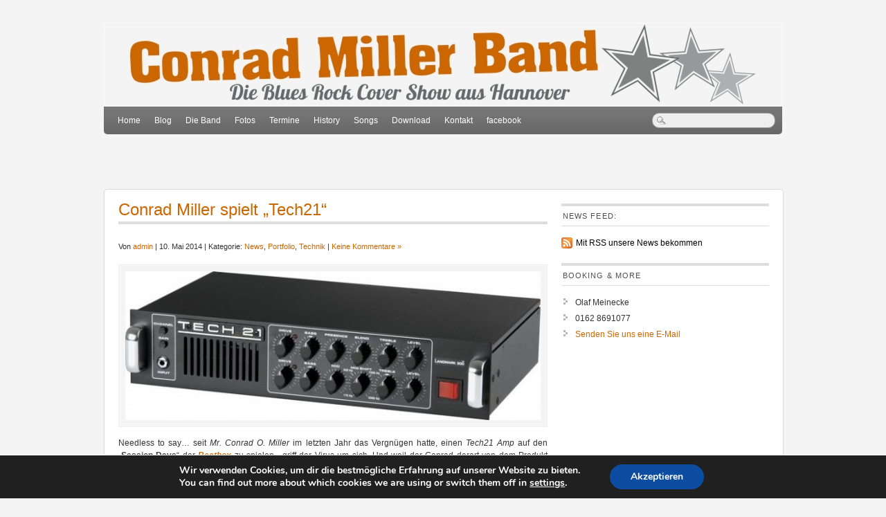

--- FILE ---
content_type: text/html; charset=UTF-8
request_url: https://conrad-miller-band.de/conrad-miller-spielt-tech21/
body_size: 12214
content:
<!DOCTYPE html PUBLIC "-//W3C//DTD XHTML 1.0 Transitional//EN" "http://www.w3.org/TR/xhtml1/DTD/xhtml1-transitional.dtd">
<html xmlns="http://www.w3.org/1999/xhtml" lang="de">
<head profile="http://gmpg.org/xfn/11">
<meta http-equiv="Content-Type" content="text/html; charset=UTF-8" />
	<title>  Conrad Miller spielt &#8222;Tech21&#8220; - Conrad Miller Band</title><meta name="generator" content="WordPress 5.8.12" />
<link rel="stylesheet" href="https://conrad-miller-band.de/wp-content/themes/freelancer/style.css" type="text/css" media="screen" />
<link rel="stylesheet" href="https://conrad-miller-band.de/wp-content/themes/freelancer/styles/colors.css" type="text/css" media="screen" />
<link rel="stylesheet" href="https://conrad-miller-band.de/wp-content/themes/freelancer/styles/print.css" type="text/css" media="print" />

<style type="text/css">
.homebox {height: 950px!important;}
</style>

<!-- leave this for stats -->
<meta name='robots' content='max-image-preview:large' />
<link rel='dns-prefetch' href='//ajax.googleapis.com' />
<link rel='dns-prefetch' href='//translate.google.com' />
<link rel='dns-prefetch' href='//s.w.org' />
<link rel="alternate" type="application/rss+xml" title="Conrad Miller Band &raquo; Conrad Miller spielt &#8222;Tech21&#8220;-Kommentar-Feed" href="https://conrad-miller-band.de/conrad-miller-spielt-tech21/feed/" />
		<script type="text/javascript">
			window._wpemojiSettings = {"baseUrl":"https:\/\/s.w.org\/images\/core\/emoji\/13.1.0\/72x72\/","ext":".png","svgUrl":"https:\/\/s.w.org\/images\/core\/emoji\/13.1.0\/svg\/","svgExt":".svg","source":{"concatemoji":"https:\/\/conrad-miller-band.de\/wp-includes\/js\/wp-emoji-release.min.js?ver=5.8.12"}};
			!function(e,a,t){var n,r,o,i=a.createElement("canvas"),p=i.getContext&&i.getContext("2d");function s(e,t){var a=String.fromCharCode;p.clearRect(0,0,i.width,i.height),p.fillText(a.apply(this,e),0,0);e=i.toDataURL();return p.clearRect(0,0,i.width,i.height),p.fillText(a.apply(this,t),0,0),e===i.toDataURL()}function c(e){var t=a.createElement("script");t.src=e,t.defer=t.type="text/javascript",a.getElementsByTagName("head")[0].appendChild(t)}for(o=Array("flag","emoji"),t.supports={everything:!0,everythingExceptFlag:!0},r=0;r<o.length;r++)t.supports[o[r]]=function(e){if(!p||!p.fillText)return!1;switch(p.textBaseline="top",p.font="600 32px Arial",e){case"flag":return s([127987,65039,8205,9895,65039],[127987,65039,8203,9895,65039])?!1:!s([55356,56826,55356,56819],[55356,56826,8203,55356,56819])&&!s([55356,57332,56128,56423,56128,56418,56128,56421,56128,56430,56128,56423,56128,56447],[55356,57332,8203,56128,56423,8203,56128,56418,8203,56128,56421,8203,56128,56430,8203,56128,56423,8203,56128,56447]);case"emoji":return!s([10084,65039,8205,55357,56613],[10084,65039,8203,55357,56613])}return!1}(o[r]),t.supports.everything=t.supports.everything&&t.supports[o[r]],"flag"!==o[r]&&(t.supports.everythingExceptFlag=t.supports.everythingExceptFlag&&t.supports[o[r]]);t.supports.everythingExceptFlag=t.supports.everythingExceptFlag&&!t.supports.flag,t.DOMReady=!1,t.readyCallback=function(){t.DOMReady=!0},t.supports.everything||(n=function(){t.readyCallback()},a.addEventListener?(a.addEventListener("DOMContentLoaded",n,!1),e.addEventListener("load",n,!1)):(e.attachEvent("onload",n),a.attachEvent("onreadystatechange",function(){"complete"===a.readyState&&t.readyCallback()})),(n=t.source||{}).concatemoji?c(n.concatemoji):n.wpemoji&&n.twemoji&&(c(n.twemoji),c(n.wpemoji)))}(window,document,window._wpemojiSettings);
		</script>
		<style type="text/css">
img.wp-smiley,
img.emoji {
	display: inline !important;
	border: none !important;
	box-shadow: none !important;
	height: 1em !important;
	width: 1em !important;
	margin: 0 .07em !important;
	vertical-align: -0.1em !important;
	background: none !important;
	padding: 0 !important;
}
</style>
	<link rel='stylesheet' id='wp-block-library-css'  href='https://conrad-miller-band.de/wp-includes/css/dist/block-library/style.min.css?ver=5.8.12' type='text/css' media='all' />
<link rel='stylesheet' id='cptch_stylesheet-css'  href='https://conrad-miller-band.de/wp-content/plugins/captcha/css/front_end_style.css?ver=4.2.8' type='text/css' media='all' />
<link rel='stylesheet' id='dashicons-css'  href='https://conrad-miller-band.de/wp-includes/css/dashicons.min.css?ver=5.8.12' type='text/css' media='all' />
<link rel='stylesheet' id='cptch_desktop_style-css'  href='https://conrad-miller-band.de/wp-content/plugins/captcha/css/desktop_style.css?ver=4.2.8' type='text/css' media='all' />
<link rel='stylesheet' id='google-language-translator-css'  href='https://conrad-miller-band.de/wp-content/plugins/google-language-translator/css/style.css?ver=6.0.20' type='text/css' media='' />
<link rel='stylesheet' id='blappsta-style-front-css'  href='https://conrad-miller-band.de/wp-content/plugins/yournewsapp/css/blappsta.css?ver=1.0' type='text/css' media='all' />
<link rel='stylesheet' id='pretty-css'  href='https://conrad-miller-band.de/wp-content/themes/freelancer/scripts/prettyPhoto/css/prettyPhoto.css?ver=5.8.12' type='text/css' media='all' />
<link rel='stylesheet' id='pwLogWi_style-css'  href='https://conrad-miller-band.de/wp-content/plugins/nice-login-register-widget/css/pw-login-widget.css?ver=1.3.10' type='text/css' media='all' />
<link rel='stylesheet' id='moove_gdpr_frontend-css'  href='https://conrad-miller-band.de/wp-content/plugins/gdpr-cookie-compliance/dist/styles/gdpr-main.css?ver=5.0.9' type='text/css' media='all' />
<style id='moove_gdpr_frontend-inline-css' type='text/css'>
#moove_gdpr_cookie_modal,#moove_gdpr_cookie_info_bar,.gdpr_cookie_settings_shortcode_content{font-family:&#039;Nunito&#039;,sans-serif}#moove_gdpr_save_popup_settings_button{background-color:#373737;color:#fff}#moove_gdpr_save_popup_settings_button:hover{background-color:#000}#moove_gdpr_cookie_info_bar .moove-gdpr-info-bar-container .moove-gdpr-info-bar-content a.mgbutton,#moove_gdpr_cookie_info_bar .moove-gdpr-info-bar-container .moove-gdpr-info-bar-content button.mgbutton{background-color:#0C4DA2}#moove_gdpr_cookie_modal .moove-gdpr-modal-content .moove-gdpr-modal-footer-content .moove-gdpr-button-holder a.mgbutton,#moove_gdpr_cookie_modal .moove-gdpr-modal-content .moove-gdpr-modal-footer-content .moove-gdpr-button-holder button.mgbutton,.gdpr_cookie_settings_shortcode_content .gdpr-shr-button.button-green{background-color:#0C4DA2;border-color:#0C4DA2}#moove_gdpr_cookie_modal .moove-gdpr-modal-content .moove-gdpr-modal-footer-content .moove-gdpr-button-holder a.mgbutton:hover,#moove_gdpr_cookie_modal .moove-gdpr-modal-content .moove-gdpr-modal-footer-content .moove-gdpr-button-holder button.mgbutton:hover,.gdpr_cookie_settings_shortcode_content .gdpr-shr-button.button-green:hover{background-color:#fff;color:#0C4DA2}#moove_gdpr_cookie_modal .moove-gdpr-modal-content .moove-gdpr-modal-close i,#moove_gdpr_cookie_modal .moove-gdpr-modal-content .moove-gdpr-modal-close span.gdpr-icon{background-color:#0C4DA2;border:1px solid #0C4DA2}#moove_gdpr_cookie_info_bar span.moove-gdpr-infobar-allow-all.focus-g,#moove_gdpr_cookie_info_bar span.moove-gdpr-infobar-allow-all:focus,#moove_gdpr_cookie_info_bar button.moove-gdpr-infobar-allow-all.focus-g,#moove_gdpr_cookie_info_bar button.moove-gdpr-infobar-allow-all:focus,#moove_gdpr_cookie_info_bar span.moove-gdpr-infobar-reject-btn.focus-g,#moove_gdpr_cookie_info_bar span.moove-gdpr-infobar-reject-btn:focus,#moove_gdpr_cookie_info_bar button.moove-gdpr-infobar-reject-btn.focus-g,#moove_gdpr_cookie_info_bar button.moove-gdpr-infobar-reject-btn:focus,#moove_gdpr_cookie_info_bar span.change-settings-button.focus-g,#moove_gdpr_cookie_info_bar span.change-settings-button:focus,#moove_gdpr_cookie_info_bar button.change-settings-button.focus-g,#moove_gdpr_cookie_info_bar button.change-settings-button:focus{-webkit-box-shadow:0 0 1px 3px #0C4DA2;-moz-box-shadow:0 0 1px 3px #0C4DA2;box-shadow:0 0 1px 3px #0C4DA2}#moove_gdpr_cookie_modal .moove-gdpr-modal-content .moove-gdpr-modal-close i:hover,#moove_gdpr_cookie_modal .moove-gdpr-modal-content .moove-gdpr-modal-close span.gdpr-icon:hover,#moove_gdpr_cookie_info_bar span[data-href]>u.change-settings-button{color:#0C4DA2}#moove_gdpr_cookie_modal .moove-gdpr-modal-content .moove-gdpr-modal-left-content #moove-gdpr-menu li.menu-item-selected a span.gdpr-icon,#moove_gdpr_cookie_modal .moove-gdpr-modal-content .moove-gdpr-modal-left-content #moove-gdpr-menu li.menu-item-selected button span.gdpr-icon{color:inherit}#moove_gdpr_cookie_modal .moove-gdpr-modal-content .moove-gdpr-modal-left-content #moove-gdpr-menu li a span.gdpr-icon,#moove_gdpr_cookie_modal .moove-gdpr-modal-content .moove-gdpr-modal-left-content #moove-gdpr-menu li button span.gdpr-icon{color:inherit}#moove_gdpr_cookie_modal .gdpr-acc-link{line-height:0;font-size:0;color:transparent;position:absolute}#moove_gdpr_cookie_modal .moove-gdpr-modal-content .moove-gdpr-modal-close:hover i,#moove_gdpr_cookie_modal .moove-gdpr-modal-content .moove-gdpr-modal-left-content #moove-gdpr-menu li a,#moove_gdpr_cookie_modal .moove-gdpr-modal-content .moove-gdpr-modal-left-content #moove-gdpr-menu li button,#moove_gdpr_cookie_modal .moove-gdpr-modal-content .moove-gdpr-modal-left-content #moove-gdpr-menu li button i,#moove_gdpr_cookie_modal .moove-gdpr-modal-content .moove-gdpr-modal-left-content #moove-gdpr-menu li a i,#moove_gdpr_cookie_modal .moove-gdpr-modal-content .moove-gdpr-tab-main .moove-gdpr-tab-main-content a:hover,#moove_gdpr_cookie_info_bar.moove-gdpr-dark-scheme .moove-gdpr-info-bar-container .moove-gdpr-info-bar-content a.mgbutton:hover,#moove_gdpr_cookie_info_bar.moove-gdpr-dark-scheme .moove-gdpr-info-bar-container .moove-gdpr-info-bar-content button.mgbutton:hover,#moove_gdpr_cookie_info_bar.moove-gdpr-dark-scheme .moove-gdpr-info-bar-container .moove-gdpr-info-bar-content a:hover,#moove_gdpr_cookie_info_bar.moove-gdpr-dark-scheme .moove-gdpr-info-bar-container .moove-gdpr-info-bar-content button:hover,#moove_gdpr_cookie_info_bar.moove-gdpr-dark-scheme .moove-gdpr-info-bar-container .moove-gdpr-info-bar-content span.change-settings-button:hover,#moove_gdpr_cookie_info_bar.moove-gdpr-dark-scheme .moove-gdpr-info-bar-container .moove-gdpr-info-bar-content button.change-settings-button:hover,#moove_gdpr_cookie_info_bar.moove-gdpr-dark-scheme .moove-gdpr-info-bar-container .moove-gdpr-info-bar-content u.change-settings-button:hover,#moove_gdpr_cookie_info_bar span[data-href]>u.change-settings-button,#moove_gdpr_cookie_info_bar.moove-gdpr-dark-scheme .moove-gdpr-info-bar-container .moove-gdpr-info-bar-content a.mgbutton.focus-g,#moove_gdpr_cookie_info_bar.moove-gdpr-dark-scheme .moove-gdpr-info-bar-container .moove-gdpr-info-bar-content button.mgbutton.focus-g,#moove_gdpr_cookie_info_bar.moove-gdpr-dark-scheme .moove-gdpr-info-bar-container .moove-gdpr-info-bar-content a.focus-g,#moove_gdpr_cookie_info_bar.moove-gdpr-dark-scheme .moove-gdpr-info-bar-container .moove-gdpr-info-bar-content button.focus-g,#moove_gdpr_cookie_info_bar.moove-gdpr-dark-scheme .moove-gdpr-info-bar-container .moove-gdpr-info-bar-content a.mgbutton:focus,#moove_gdpr_cookie_info_bar.moove-gdpr-dark-scheme .moove-gdpr-info-bar-container .moove-gdpr-info-bar-content button.mgbutton:focus,#moove_gdpr_cookie_info_bar.moove-gdpr-dark-scheme .moove-gdpr-info-bar-container .moove-gdpr-info-bar-content a:focus,#moove_gdpr_cookie_info_bar.moove-gdpr-dark-scheme .moove-gdpr-info-bar-container .moove-gdpr-info-bar-content button:focus,#moove_gdpr_cookie_info_bar.moove-gdpr-dark-scheme .moove-gdpr-info-bar-container .moove-gdpr-info-bar-content span.change-settings-button.focus-g,span.change-settings-button:focus,button.change-settings-button.focus-g,button.change-settings-button:focus,#moove_gdpr_cookie_info_bar.moove-gdpr-dark-scheme .moove-gdpr-info-bar-container .moove-gdpr-info-bar-content u.change-settings-button.focus-g,#moove_gdpr_cookie_info_bar.moove-gdpr-dark-scheme .moove-gdpr-info-bar-container .moove-gdpr-info-bar-content u.change-settings-button:focus{color:#0C4DA2}#moove_gdpr_cookie_modal .moove-gdpr-branding.focus-g span,#moove_gdpr_cookie_modal .moove-gdpr-modal-content .moove-gdpr-tab-main a.focus-g,#moove_gdpr_cookie_modal .moove-gdpr-modal-content .moove-gdpr-tab-main .gdpr-cd-details-toggle.focus-g{color:#0C4DA2}#moove_gdpr_cookie_modal.gdpr_lightbox-hide{display:none}
</style>
<script type='text/javascript' src='http://ajax.googleapis.com/ajax/libs/swfobject/2.2/swfobject.js?ver=2.2' id='swfobject_original-js'></script>
<script type='text/javascript' src='https://conrad-miller-band.de/wp-includes/js/jquery/jquery.min.js?ver=3.6.0' id='jquery-core-js'></script>
<script type='text/javascript' src='https://conrad-miller-band.de/wp-includes/js/jquery/jquery-migrate.min.js?ver=3.3.2' id='jquery-migrate-js'></script>
<script type='text/javascript' src='https://conrad-miller-band.de/wp-content/plugins/image-captcha/assets/image-captcha.js?ver=5.8.12' id='image-captcha-js'></script>
<link rel="https://api.w.org/" href="https://conrad-miller-band.de/wp-json/" /><link rel="alternate" type="application/json" href="https://conrad-miller-band.de/wp-json/wp/v2/posts/1595" /><link rel="canonical" href="https://conrad-miller-band.de/conrad-miller-spielt-tech21/" />
<link rel='shortlink' href='https://conrad-miller-band.de/?p=1595' />
<link rel="alternate" type="application/json+oembed" href="https://conrad-miller-band.de/wp-json/oembed/1.0/embed?url=https%3A%2F%2Fconrad-miller-band.de%2Fconrad-miller-spielt-tech21%2F" />
<link rel="alternate" type="text/xml+oembed" href="https://conrad-miller-band.de/wp-json/oembed/1.0/embed?url=https%3A%2F%2Fconrad-miller-band.de%2Fconrad-miller-spielt-tech21%2F&#038;format=xml" />
<style>#google_language_translator a{display:none!important;}div.skiptranslate.goog-te-gadget{display:inline!important;}.goog-te-gadget{color:transparent!important;}.goog-te-gadget{font-size:0px!important;}.goog-branding{display:none;}.goog-tooltip{display: none!important;}.goog-tooltip:hover{display: none!important;}.goog-text-highlight{background-color:transparent!important;border:none!important;box-shadow:none!important;}#flags{display:none;}div.skiptranslate{display:none!important;}body{top:0px!important;}#goog-gt-{display:none!important;}font font{background-color:transparent!important;box-shadow:none!important;position:initial!important;}</style>	
<style type="text/css" media="screen">
	#rotator {
		position: relative;
		width: 980px;
		height: 300px;
		margin: 0; padding: 0;
		overflow: hidden;
	}
</style>
	

<link  href="http://fonts.googleapis.com/css?family=Lobster:regular" rel="stylesheet" type="text/css" />

<script type="text/javascript">

   (function($) {
    jQuery(document).ready(function(){
        jQuery("a[rel^='prettyPhoto']").prettyPhoto({
			theme: 'pp_default', /* light_rounded / dark_rounded / light_square / dark_square / facebook */
			slideshow: false, /* false OR interval time in ms */
			show_title: false, /* true/false */
			social_tools: false /* html or false to disable */
			});
    });
})(jQuery); 
</script>
<style type="text/css">.recentcomments a{display:inline !important;padding:0 !important;margin:0 !important;}</style><!-- ## NXS/OG ## --><!-- ## NXSOGTAGS ## --><!-- ## NXS/OG ## -->
<link rel="alternate" type="application/rss+xml" title="Conrad Miller Band RSS Feed" href="https://conrad-miller-band.de/feed/" />
<link rel="pingback" href="https://conrad-miller-band.de/xmlrpc.php" />
<!-- Custom header scripts from the themes options go here -->
<!-- end custom header scripts -->

</head>
<body class="post-template-default single single-post postid-1595 single-format-standard gllr_www.der-prinz.com orange colorized">
<div id="contentwrap">
<div id="header">
 <!-- HEADER WIDGET AREA STARTS HERE -->
 <div id="headerwidgets">
  	 </div>
<!-- HEADER WIDGET AREA ENDS HERE --> 

<!-- LOGO BLOCK STARTS HERE -->
  <div id="logo" class="clearfloat">
        <a href="https://conrad-miller-band.de/"><img style="border:none;" src="https://conrad-miller-band.de/wp-content/uploads/2013/07/CMB_Logo_Header_980_120_96dpi_NO_SPACE.jpg" width="980" height="120" alt="Conrad Miller Band - Die Blues Rock Cover Show aus Hannover" title="Conrad Miller Band - Die Blues Rock Cover Show aus Hannover" border="none" /></a>
      </div>
<!-- LOGO BLOCK ENDS HERE -->
  <div class="searchcontainer">
    <form method="get" id="searchform" action="https://conrad-miller-band.de/">
<div><input type="text" value="" name="s" id="s" class="searchfield" />
</div>
</form>
  </div><!-- end .searchcontainer -->
  

<!-- MAIN NAVIGATION BLOCK STARTS HERE -->

<div id="wp_nav_menu_secondary">
	
	<div class="prinz-menu-secondary"><ul id="menu-site-menue" class="sf-menu"><li id="menu-item-89" class="menu-item menu-item-type-custom menu-item-object-custom menu-item-home menu-item-89"><a title="Welcome to Conrad Miller Band" href="http://conrad-miller-band.de">Home</a></li>
<li id="menu-item-193" class="menu-item menu-item-type-post_type menu-item-object-page menu-item-193"><a href="https://conrad-miller-band.de/blog/">Blog</a></li>
<li id="menu-item-224" class="menu-item menu-item-type-post_type menu-item-object-page menu-item-224"><a href="https://conrad-miller-band.de/die-band/">Die Band</a></li>
<li id="menu-item-3730" class="menu-item menu-item-type-custom menu-item-object-custom menu-item-3730"><a href="http://conrad-miller-band.de/fotos-aus-celle/">Fotos</a></li>
<li id="menu-item-42" class="menu-item menu-item-type-post_type menu-item-object-page menu-item-42"><a title="Tourneedaten der Conrad Miller Band" href="https://conrad-miller-band.de/tourdates/">Termine</a></li>
<li id="menu-item-226" class="menu-item menu-item-type-post_type menu-item-object-page menu-item-226"><a href="https://conrad-miller-band.de/portfolio/">History</a></li>
<li id="menu-item-225" class="menu-item menu-item-type-post_type menu-item-object-page menu-item-225"><a href="https://conrad-miller-band.de/songs/">Songs</a></li>
<li id="menu-item-227" class="menu-item menu-item-type-post_type menu-item-object-page menu-item-227"><a href="https://conrad-miller-band.de/download/">Download</a></li>
<li id="menu-item-215" class="menu-item menu-item-type-post_type menu-item-object-page menu-item-215"><a href="https://conrad-miller-band.de/kontakt/">Kontakt</a></li>
<li id="menu-item-2426" class="menu-item menu-item-type-custom menu-item-object-custom menu-item-2426"><a href="https://www.facebook.com/conradmillerband">facebook</a></li>
</ul></div>	<div id="google_language_translator" class="default-language-de"></div><!--	<iframe src="//www.facebook.com/plugins/follow?href=https%3A%2F%2Fwww.facebook.com%2Fmusicschool24&amp;layout=standard&amp;show_faces=true&amp;colorscheme=light&amp;width=450&amp;height=80" scrolling="no" frameborder="0" style="border:none; overflow:hidden; width:450px; height:80px;" allowTransparency="true"></iframe>
	-->
	 </div>
<!-- MAIN NAVIGATION BLOCK ENDS HERE -->
</div> <!-- end #header -->
<div id="page" class="clearfloat"><div id="content">
    <div class="post" id="post-1595">
      <h2>
      Conrad Miller spielt &#8222;Tech21&#8220;    </h2>
    <small class="commentmetadata">
    Von    <a href="https://conrad-miller-band.de/author/admin/" title="Beiträge von admin" rel="author">admin</a>    |
    10. Mai 2014    |
    Kategorie:    <a href="https://conrad-miller-band.de/category/news/" rel="category tag">News</a>, <a href="https://conrad-miller-band.de/category/portfolio/" rel="category tag">Portfolio</a>, <a href="https://conrad-miller-band.de/category/rider/" rel="category tag">Technik</a>    | 
    <a href="https://conrad-miller-band.de/conrad-miller-spielt-tech21/#respond">Keine Kommentare &#187;</a>        </small>
        <div class="entry">
       <p><a href="https://conrad-miller-band.de/wp-content/uploads/2014/05/tech21_landscape-e1400608166263.jpg" rel='prettyPhoto[gallery1]'><img loading="lazy" class="aligncenter wp-image-1650 size-full" src="https://conrad-miller-band.de/wp-content/uploads/2014/05/tech21_landscape-e1400608227943.jpg" alt="tech21_landscape" width="600" height="215" /></a></p>
<p>Needless to say&#8230; seit <em>Mr. Conrad O. Miller</em> im letzten Jahr das Vergnügen hatte, einen <em>Tech21 Amp</em> auf den &#8222;<strong>Session Days</strong>&#8220; der <strong><a href="http://www.beatbox-hannover.de" target="_blank"><em>Beatbox</em></a></strong> zu spielen,  griff der Virus um sich. Und weil der Conrad derart von dem Produkt überzeugt ist, wurde er von <strong><a href="http://www.tech21nyc.com/" target="_blank">Tech21</a></strong> angesprochen die Amps zu vertreten und auf einem Workshop zu präsentieren. Dieser findet am 06. Juli in Hannover, im Rahmen der <em>Session Days 2014</em> statt. Conrad steht da voll drauf&#8230;</p>
<p>Tech 21 is a New York based manufacturer of guitar and bass effect pedals, amps, and DI boxes. Tech 21&#8217;s core product, the SansAmp, was designed by Andrew Barta and introduced in 1989. Although other companies have manufactured multi-effect units, the Sansamp was unique in that it introduced the concept of amp-modeling, that is, altering guitar sound to emulate different amplifiers, and allowed recording direct to a mixing console. Other products have included rack mount units as well as a range of amplifiers (Trademark 30,60,120 combos Landmark heads) that use Sansamp technology built in. While being the precursor to digital amp modeling technology, Tech 21 has continued to use only analog technology, rather than digital signal processing, as the driving force behind its tones. (Quelle: wikipedia)</p>

          </div>
    <div id="tags"><strong>Tags:</strong> <a href="https://conrad-miller-band.de/tag/albert-collins/" rel="tag">Albert Collins</a>, <a href="https://conrad-miller-band.de/tag/b-b-king/" rel="tag">B.B.King</a>, <a href="https://conrad-miller-band.de/tag/blues-rock/" rel="tag">Blues Rock</a>, <a href="https://conrad-miller-band.de/tag/bobby-bland/" rel="tag">Bobby Bland</a>, <a href="https://conrad-miller-band.de/tag/ccr/" rel="tag">CCR</a>, <a href="https://conrad-miller-band.de/tag/cmb-live/" rel="tag">CMB live</a>, <a href="https://conrad-miller-band.de/tag/conrad-miller-band/" rel="tag">Conrad Miller Band</a>, <a href="https://conrad-miller-band.de/tag/cream/" rel="tag">Cream</a>, <a href="https://conrad-miller-band.de/tag/esp/" rel="tag">ESP</a>, <a href="https://conrad-miller-band.de/tag/free/" rel="tag">Free</a>, <a href="https://conrad-miller-band.de/tag/gary-moore/" rel="tag">Gary Moore</a>, <a href="https://conrad-miller-band.de/tag/ike-tina-turner/" rel="tag">Ike &amp; Tina Turner</a>, <a href="https://conrad-miller-band.de/tag/jimmy-hendrix/" rel="tag">Jimmy Hendrix</a>, <a href="https://conrad-miller-band.de/tag/johnny-otis/" rel="tag">Johnny Otis</a>, <a href="https://conrad-miller-band.de/tag/jonny-kost/" rel="tag">Jonny Kost</a>, <a href="https://conrad-miller-band.de/tag/kenny-wayne-sheppard/" rel="tag">Kenny Wayne Sheppard</a>, <a href="https://conrad-miller-band.de/tag/muddy-waters/" rel="tag">Muddy Waters</a>, <a href="https://conrad-miller-band.de/tag/olaf-meinecke/" rel="tag">Olaf Meinecke</a>, <a href="https://conrad-miller-band.de/tag/otis-redding/" rel="tag">Otis Redding</a>, <a href="https://conrad-miller-band.de/tag/paul-georg-schonlau/" rel="tag">Paul-Georg Schönlau</a>, <a href="https://conrad-miller-band.de/tag/still-back-from-the-hades-of-the-blues/" rel="tag">Still back from the Hades of the Blues</a>, <a href="https://conrad-miller-band.de/tag/tech21/" rel="tag">Tech21</a>, <a href="https://conrad-miller-band.de/tag/the-black-crowes/" rel="tag">The Black Crowes</a>, <a href="https://conrad-miller-band.de/tag/walter-trout/" rel="tag">Walter Trout</a>, <a href="https://conrad-miller-band.de/tag/whitesnake/" rel="tag">Whitesnake</a>, <a href="https://conrad-miller-band.de/tag/zz-top/" rel="tag">ZZ-Top</a></div>  </div>
  
<!-- You can start editing here. -->


			<!-- If comments are open, but there are no comments. -->

	 


<div id="respond">

<h3>Kommentar schreiben</h3>

<div id="cancel-comment-reply"> 
	<small><a rel="nofollow" id="cancel-comment-reply-link" href="/conrad-miller-spielt-tech21/#respond" style="display:none;">Hier klicken, um die Antwort abzubrechen.</a></small>
</div> 

<p>Sie müssen <a href=\"https://conrad-miller-band.de/wp-login.php?redirect_to=https%3A%2F%2Fconrad-miller-band.de%2Fconrad-miller-spielt-tech21%2F\">eingeloggt</a> sein, um einen Kommentar zu schreiben.</p>
</div>

  </div>
<div id="sidebar">
  <div id="sidelist">
        <div class="sidebar_widget"><h3>News feed:</h3>			<div class="textwidget"></div>
		</div><div class="sidebar_widget"><a href="http://conrad-miller-band.de/feed/" target="_blank" style="color: #000000; padding: 8px 0px 8px 21px; background: url('https://conrad-miller-band.de/wp-content/plugins/rss-icon-widget/icons/feed-icon-16x16.png') no-repeat 0 50%;">Mit RSS unsere News bekommen</a></div><div class="sidebar_widget"> <h3>Booking & More</h3><ul style="margin:0">
  <li>Olaf Meinecke</li>      <li>0162 8691077</li>  <li><a href="mailto:i&#110;&#102;o&#64;co&#110;&#114;ad&#45;m&#105;ll&#101;r-b&#97;&#110;&#100;&#46;&#100;e">Senden Sie uns eine E-Mail</a></li></ul>
</div><div class="sidebar_widget"><iframe width='300' height='225' src='//www.youtube.com/embed/0zJ7eJ2CerE?autoplay=1&loop=0&rel=0' frameborder='0' allowfullscreen></iframe></div><div class="sidebar_widget"><h3>CMB auf facebook abonnieren</h3>			<div class="textwidget"><a href="https://www.facebook.com/conradmillerband"><img width="95%" src="http://conrad-miller-band.de/wp-content/uploads/2015/02/facebook-button.gif"/></a></div>
		</div><div class="sidebar_widget">
<figure class="wp-block-embed is-type-rich is-provider-spotify wp-block-embed-spotify wp-embed-aspect-21-9 wp-has-aspect-ratio"><div class="wp-block-embed__wrapper">
<iframe loading="lazy" title="Spotify Embed: Conrad Miller Show" width="100%" height="380" style="[object Object]" frameborder="0" allowfullscreen allow="autoplay; clipboard-write; encrypted-media; fullscreen; picture-in-picture" src="https://open.spotify.com/embed/playlist/7ofqZkfwdmC1JGYwGzZlkD?si=ty_aq6D0RdGhgmgnIBEVeA&utm_source=oembed"></iframe>
</div><figcaption>CMB Radio Show</figcaption></figure>
</div><div class="sidebar_widget">       <div class="widget-text wp_widget_plugin_box">
              <div id="blappsta-icon-cont">
       	   
                     <div class="blappsta-app-name">+++ the CMB news +++</div>
          
            <div>
                            <div class="blappsta-app-apple-store"><a href="https://itunes.apple.com/us/app/the-cmb-news/id897498985?l=de&mt=8" target="_blank"><img src="https://conrad-miller-band.de/wp-content/plugins/yournewsapp/img/widgets/apple_store_de.png" alt="Apple App Store" title=""></a></div>
                            <div><a href="http://apps.merq.org/detail.php?id=appmaker.merq.WckGW" target="_blank"><img src="https://conrad-miller-band.de/wp-content/plugins/yournewsapp/img/widgets/google_play_store_de.png" alt="Google Play Store" title=""></a></div>
                        </div>
            
            <div class="blappsta-powerd" >
                <a href="http://www.blappsta.com" target="_blank"><img src="https://conrad-miller-band.de/wp-content/plugins/yournewsapp/img/widgets/powerd-by-blappsta.png" alt="Powerd by Blappsta" title=""></a>
            </div>
        </div>
        </div>
       </div><div class="sidebar_widget"><h3>CMB: Vier Stunden Live Musik</h3><p>Yeah Baby, yeah! Die CMB hat momentan etwa fünf Stunden Musik im Programm. Die Länge der Sets, sowie das Programm als solches kann natürlich betreffend der Veranstaltung abgesprochen werden. Die Band ist tanzbar und professionell, auch wenn es um die Technik geht. Song Titel können und sollen auch gerne abgestimmt werden,</p>
<p><a class="clear excerptmore button" href="https://conrad-miller-band.de/songs/">Weiterlesen&#8230; &raquo;</a></p>
</div>      </div>
  <!--END SIDELIST-->
</div>
<!--END SIDEBAR-->
<div class="clear"></div>
</div>
<!-- ALTERNATIVE FOOTER START -->

<div id="alternative_footer">
  <div class="alternative_footer_left">
                <div class="sidebar_widget">            <h4>Besucher auf der Seite</h4>            Jetzt online: 1<br />Heute: 184<br />Diese Woche: 407<br />Gesamt: 725100        </div>    <div class="sidebar_widget">			<div class="textwidget">Vor dem Relounge: 1.711</div>
		</div><div class="sidebar_widget">			<div class="textwidget"><b><a href="http://conrad-miller-band.de/statistik/"> Webalizer Statistik </a></b></div>
		</div>      </div>
  <div class="alternative_footer_middle1">
        <div class="sidebar_widget"><h4>Archiv</h4>		<label class="screen-reader-text" for="archives-dropdown-2">Archiv</label>
		<select id="archives-dropdown-2" name="archive-dropdown">
			
			<option value="">Monat auswählen</option>
				<option value='https://conrad-miller-band.de/2022/02/'> Februar 2022 &nbsp;(2)</option>
	<option value='https://conrad-miller-band.de/2022/01/'> Januar 2022 &nbsp;(3)</option>
	<option value='https://conrad-miller-band.de/2021/12/'> Dezember 2021 &nbsp;(1)</option>
	<option value='https://conrad-miller-band.de/2021/09/'> September 2021 &nbsp;(1)</option>
	<option value='https://conrad-miller-band.de/2021/03/'> März 2021 &nbsp;(1)</option>
	<option value='https://conrad-miller-band.de/2020/03/'> März 2020 &nbsp;(1)</option>
	<option value='https://conrad-miller-band.de/2019/12/'> Dezember 2019 &nbsp;(1)</option>
	<option value='https://conrad-miller-band.de/2019/11/'> November 2019 &nbsp;(2)</option>
	<option value='https://conrad-miller-band.de/2019/07/'> Juli 2019 &nbsp;(1)</option>
	<option value='https://conrad-miller-band.de/2019/02/'> Februar 2019 &nbsp;(1)</option>
	<option value='https://conrad-miller-band.de/2018/09/'> September 2018 &nbsp;(5)</option>
	<option value='https://conrad-miller-band.de/2018/08/'> August 2018 &nbsp;(1)</option>
	<option value='https://conrad-miller-band.de/2018/01/'> Januar 2018 &nbsp;(1)</option>
	<option value='https://conrad-miller-band.de/2017/10/'> Oktober 2017 &nbsp;(6)</option>
	<option value='https://conrad-miller-band.de/2017/09/'> September 2017 &nbsp;(5)</option>
	<option value='https://conrad-miller-band.de/2017/07/'> Juli 2017 &nbsp;(2)</option>
	<option value='https://conrad-miller-band.de/2017/06/'> Juni 2017 &nbsp;(3)</option>
	<option value='https://conrad-miller-band.de/2017/05/'> Mai 2017 &nbsp;(4)</option>
	<option value='https://conrad-miller-band.de/2017/04/'> April 2017 &nbsp;(2)</option>
	<option value='https://conrad-miller-band.de/2017/03/'> März 2017 &nbsp;(1)</option>
	<option value='https://conrad-miller-band.de/2017/02/'> Februar 2017 &nbsp;(1)</option>
	<option value='https://conrad-miller-band.de/2017/01/'> Januar 2017 &nbsp;(2)</option>
	<option value='https://conrad-miller-band.de/2016/12/'> Dezember 2016 &nbsp;(1)</option>
	<option value='https://conrad-miller-band.de/2016/11/'> November 2016 &nbsp;(6)</option>
	<option value='https://conrad-miller-band.de/2016/10/'> Oktober 2016 &nbsp;(1)</option>
	<option value='https://conrad-miller-band.de/2016/09/'> September 2016 &nbsp;(1)</option>
	<option value='https://conrad-miller-band.de/2016/07/'> Juli 2016 &nbsp;(3)</option>
	<option value='https://conrad-miller-band.de/2016/06/'> Juni 2016 &nbsp;(4)</option>
	<option value='https://conrad-miller-band.de/2016/05/'> Mai 2016 &nbsp;(1)</option>
	<option value='https://conrad-miller-band.de/2016/04/'> April 2016 &nbsp;(2)</option>
	<option value='https://conrad-miller-band.de/2016/03/'> März 2016 &nbsp;(3)</option>
	<option value='https://conrad-miller-band.de/2016/02/'> Februar 2016 &nbsp;(1)</option>
	<option value='https://conrad-miller-band.de/2016/01/'> Januar 2016 &nbsp;(3)</option>
	<option value='https://conrad-miller-band.de/2015/12/'> Dezember 2015 &nbsp;(3)</option>
	<option value='https://conrad-miller-band.de/2015/10/'> Oktober 2015 &nbsp;(2)</option>
	<option value='https://conrad-miller-band.de/2015/09/'> September 2015 &nbsp;(3)</option>
	<option value='https://conrad-miller-band.de/2015/08/'> August 2015 &nbsp;(3)</option>
	<option value='https://conrad-miller-band.de/2015/07/'> Juli 2015 &nbsp;(3)</option>
	<option value='https://conrad-miller-band.de/2015/06/'> Juni 2015 &nbsp;(2)</option>
	<option value='https://conrad-miller-band.de/2015/05/'> Mai 2015 &nbsp;(2)</option>
	<option value='https://conrad-miller-band.de/2015/04/'> April 2015 &nbsp;(3)</option>
	<option value='https://conrad-miller-band.de/2015/03/'> März 2015 &nbsp;(3)</option>
	<option value='https://conrad-miller-band.de/2015/02/'> Februar 2015 &nbsp;(10)</option>
	<option value='https://conrad-miller-band.de/2015/01/'> Januar 2015 &nbsp;(1)</option>
	<option value='https://conrad-miller-band.de/2014/12/'> Dezember 2014 &nbsp;(2)</option>
	<option value='https://conrad-miller-band.de/2014/11/'> November 2014 &nbsp;(1)</option>
	<option value='https://conrad-miller-band.de/2014/10/'> Oktober 2014 &nbsp;(5)</option>
	<option value='https://conrad-miller-band.de/2014/09/'> September 2014 &nbsp;(6)</option>
	<option value='https://conrad-miller-band.de/2014/08/'> August 2014 &nbsp;(2)</option>
	<option value='https://conrad-miller-band.de/2014/07/'> Juli 2014 &nbsp;(7)</option>
	<option value='https://conrad-miller-band.de/2014/06/'> Juni 2014 &nbsp;(8)</option>
	<option value='https://conrad-miller-band.de/2014/05/'> Mai 2014 &nbsp;(7)</option>
	<option value='https://conrad-miller-band.de/2014/04/'> April 2014 &nbsp;(8)</option>
	<option value='https://conrad-miller-band.de/2014/03/'> März 2014 &nbsp;(3)</option>
	<option value='https://conrad-miller-band.de/2014/02/'> Februar 2014 &nbsp;(3)</option>
	<option value='https://conrad-miller-band.de/2014/01/'> Januar 2014 &nbsp;(2)</option>
	<option value='https://conrad-miller-band.de/2013/12/'> Dezember 2013 &nbsp;(2)</option>
	<option value='https://conrad-miller-band.de/2013/11/'> November 2013 &nbsp;(1)</option>
	<option value='https://conrad-miller-band.de/2013/10/'> Oktober 2013 &nbsp;(3)</option>
	<option value='https://conrad-miller-band.de/2013/09/'> September 2013 &nbsp;(5)</option>
	<option value='https://conrad-miller-band.de/2013/08/'> August 2013 &nbsp;(5)</option>
	<option value='https://conrad-miller-band.de/2013/07/'> Juli 2013 &nbsp;(8)</option>
	<option value='https://conrad-miller-band.de/2013/06/'> Juni 2013 &nbsp;(18)</option>

		</select>

<script type="text/javascript">
/* <![CDATA[ */
(function() {
	var dropdown = document.getElementById( "archives-dropdown-2" );
	function onSelectChange() {
		if ( dropdown.options[ dropdown.selectedIndex ].value !== '' ) {
			document.location.href = this.options[ this.selectedIndex ].value;
		}
	}
	dropdown.onchange = onSelectChange;
})();
/* ]]> */
</script>
			</div><div class="sidebar_widget"><h4>Rubriken</h4><form action="https://conrad-miller-band.de" method="get"><label class="screen-reader-text" for="cat">Rubriken</label><select  name='cat' id='cat' class='postform' >
	<option value='-1'>Kategorie auswählen</option>
	<option class="level-0" value="1">Allgemein&nbsp;&nbsp;(27)</option>
	<option class="level-0" value="2">Band&nbsp;&nbsp;(2)</option>
	<option class="level-0" value="6">News&nbsp;&nbsp;(121)</option>
	<option class="level-0" value="19">Portfolio&nbsp;&nbsp;(96)</option>
	<option class="level-0" value="3">Songs&nbsp;&nbsp;(1)</option>
	<option class="level-0" value="5">Technik&nbsp;&nbsp;(18)</option>
	<option class="level-0" value="4">Termine&nbsp;&nbsp;(72)</option>
</select>
</form>
<script type="text/javascript">
/* <![CDATA[ */
(function() {
	var dropdown = document.getElementById( "cat" );
	function onCatChange() {
		if ( dropdown.options[ dropdown.selectedIndex ].value > 0 ) {
			dropdown.parentNode.submit();
		}
	}
	dropdown.onchange = onCatChange;
})();
/* ]]> */
</script>

			</div>      </div>
  <div class="alternative_footer_middle2">
        <div class="sidebar_widget">			<div class="textwidget"><p><b><a href="http://conrad-miller-band.de/archiv/"> Archiv Seiten </a><br />
<a href="http://conrad-miller-band.de/wp-login.php"> Admin-LogIn </a></b></p>
</div>
		</div>      </div>
  <div class="alternative_footer_right">
        <div class="sidebar_widget">			<div class="textwidget"></div>
		</div>      </div>
  <div class="clearfix"></div>
</div>
<!-- ALTERNATIVE FOOTER END -->
<!-- REGULAR FOOTER START -->
<div id="footer">
<!-- WP FOOTER FUNC. START -->
  <div id="flags" style="display:none" class="size"><ul id="sortable" class="ui-sortable"><li id="Belarusian"><a href="#" title="Belarusian" class="nturl notranslate be flag Belarusian"></a></li><li id="Chinese (Simplified)"><a href="#" title="Chinese (Simplified)" class="nturl notranslate zh-CN flag Chinese (Simplified)"></a></li><li id="Czech"><a href="#" title="Czech" class="nturl notranslate cs flag Czech"></a></li><li id="Danish"><a href="#" title="Danish" class="nturl notranslate da flag Danish"></a></li><li id="Dutch"><a href="#" title="Dutch" class="nturl notranslate nl flag Dutch"></a></li><li id="English"><a href="#" title="English" class="nturl notranslate en flag English"></a></li><li id="Filipino"><a href="#" title="Filipino" class="nturl notranslate tl flag Filipino"></a></li><li id="French"><a href="#" title="French" class="nturl notranslate fr flag French"></a></li><li id="German"><a href="#" title="German" class="nturl notranslate de flag German"></a></li><li id="Indonesian"><a href="#" title="Indonesian" class="nturl notranslate id flag Indonesian"></a></li><li id="Italian"><a href="#" title="Italian" class="nturl notranslate it flag Italian"></a></li><li id="Japanese"><a href="#" title="Japanese" class="nturl notranslate ja flag Japanese"></a></li><li id="Lithuanian"><a href="#" title="Lithuanian" class="nturl notranslate lt flag Lithuanian"></a></li><li id="Polish"><a href="#" title="Polish" class="nturl notranslate pl flag Polish"></a></li><li id="Portuguese"><a href="#" title="Portuguese" class="nturl notranslate pt flag Portuguese"></a></li><li id="Russian"><a href="#" title="Russian" class="nturl notranslate ru flag Russian"></a></li><li id="Spanish"><a href="#" title="Spanish" class="nturl notranslate es flag Spanish"></a></li><li id="Swedish"><a href="#" title="Swedish" class="nturl notranslate sv flag Swedish"></a></li><li id="Turkish"><a href="#" title="Turkish" class="nturl notranslate tr flag Turkish"></a></li></ul></div><div id='glt-footer'></div><script>function GoogleLanguageTranslatorInit() { new google.translate.TranslateElement({pageLanguage: 'de', includedLanguages:'be,zh-CN,cs,da,nl,en,tl,fr,de,id,it,ja,lt,pl,pt,ru,es,sv,tr', layout: google.translate.TranslateElement.InlineLayout.HORIZONTAL, autoDisplay: false}, 'google_language_translator');}</script>	<!--copyscapeskip-->
	<aside id="moove_gdpr_cookie_info_bar" class="moove-gdpr-info-bar-hidden moove-gdpr-align-center moove-gdpr-dark-scheme gdpr_infobar_postion_bottom" aria-label="GDPR Cookie-Banner" style="display: none;">
	<div class="moove-gdpr-info-bar-container">
		<div class="moove-gdpr-info-bar-content">
		
<div class="moove-gdpr-cookie-notice">
  <p>Wir verwenden Cookies, um dir die bestmögliche Erfahrung auf unserer Website zu bieten.</p><p>You can find out more about which cookies we are using or switch them off in <button  aria-haspopup="true" data-href="#moove_gdpr_cookie_modal" class="change-settings-button">settings</button>.</p></div>
<!--  .moove-gdpr-cookie-notice -->
		
<div class="moove-gdpr-button-holder">
			<button class="mgbutton moove-gdpr-infobar-allow-all gdpr-fbo-0" aria-label="Akzeptieren" >Akzeptieren</button>
		</div>
<!--  .button-container -->
		</div>
		<!-- moove-gdpr-info-bar-content -->
	</div>
	<!-- moove-gdpr-info-bar-container -->
	</aside>
	<!-- #moove_gdpr_cookie_info_bar -->
	<!--/copyscapeskip-->

<script type="text/javascript">
jQuery(document).ready(function($) {
	$("#rotator").cycle({ 
	    fx: 'fade',
	    timeout: 2000,
	    speed: 1000,
	    pause: 1,
	    fit: 1
	});
});
</script>

<link rel='stylesheet' id='gllr_stylesheet-css'  href='https://conrad-miller-band.de/wp-content/plugins/gallery-plugin/css/frontend_style.css?ver=4.7.3' type='text/css' media='all' />
<link rel='stylesheet' id='gllr_fancybox_stylesheet-css'  href='https://conrad-miller-band.de/wp-content/plugins/gallery-plugin/fancybox/jquery.fancybox.min.css?ver=4.7.3' type='text/css' media='all' />
<script type='text/javascript' src='https://conrad-miller-band.de/wp-content/plugins/google-language-translator/js/scripts.js?ver=6.0.20' id='scripts-js'></script>
<script type='text/javascript' src='//translate.google.com/translate_a/element.js?cb=GoogleLanguageTranslatorInit' id='scripts-google-js'></script>
<script type='text/javascript' src='https://conrad-miller-band.de/wp-content/themes/freelancer/scripts/prettyPhoto/js/jquery.prettyPhoto.js?ver=5.8.12' id='pretty-js'></script>
<script type='text/javascript' src='https://conrad-miller-band.de/wp-content/themes/freelancer/scripts/superfish/superfish.js?ver=5.8.12' id='superfish-js'></script>
<script type='text/javascript' src='https://conrad-miller-band.de/wp-content/themes/freelancer/scripts/superfish/supersubs.js?ver=5.8.12' id='supersubs-js'></script>
<script type='text/javascript' id='pwLogWi_script-js-extra'>
/* <![CDATA[ */
var ajax_object = {"ajax_url":"https:\/\/conrad-miller-band.de\/wp-admin\/admin-ajax.php"};
var pwLogWi_messages = {"ajax_request_fails":"Ajax request fails","ajax_unknown_error":"An unknown error occurred while trying to connect to the server.<br>Please refresh the page and try again."};
/* ]]> */
</script>
<script type='text/javascript' src='https://conrad-miller-band.de/wp-content/plugins/nice-login-register-widget/js/pw-login-widget.js?ver=1.3.10' id='pwLogWi_script-js'></script>
<script type='text/javascript' src='https://conrad-miller-band.de/wp-content/plugins/nice-login-register-widget/js/ajax-authentication.js?ver=1.3.10' id='pwLogWi_ajax_authentication-js'></script>
<script type='text/javascript' id='moove_gdpr_frontend-js-extra'>
/* <![CDATA[ */
var moove_frontend_gdpr_scripts = {"ajaxurl":"https:\/\/conrad-miller-band.de\/wp-admin\/admin-ajax.php","post_id":"1595","plugin_dir":"https:\/\/conrad-miller-band.de\/wp-content\/plugins\/gdpr-cookie-compliance","show_icons":"all","is_page":"","ajax_cookie_removal":"false","strict_init":"2","enabled_default":{"strict":1,"third_party":0,"advanced":0,"performance":0,"preference":0},"geo_location":"false","force_reload":"false","is_single":"1","hide_save_btn":"false","current_user":"0","cookie_expiration":"365","script_delay":"2000","close_btn_action":"1","close_btn_rdr":"","scripts_defined":"{\"cache\":true,\"header\":\"\",\"body\":\"\",\"footer\":\"\",\"thirdparty\":{\"header\":\"\",\"body\":\"\",\"footer\":\"\"},\"strict\":{\"header\":\"\",\"body\":\"\",\"footer\":\"\"},\"advanced\":{\"header\":\"\",\"body\":\"\",\"footer\":\"\"}}","gdpr_scor":"true","wp_lang":"","wp_consent_api":"false","gdpr_nonce":"89cea4e7fe"};
/* ]]> */
</script>
<script type='text/javascript' src='https://conrad-miller-band.de/wp-content/plugins/gdpr-cookie-compliance/dist/scripts/main.js?ver=5.0.9' id='moove_gdpr_frontend-js'></script>
<script type='text/javascript' id='moove_gdpr_frontend-js-after'>
var gdpr_consent__strict = "false"
var gdpr_consent__thirdparty = "false"
var gdpr_consent__advanced = "false"
var gdpr_consent__performance = "false"
var gdpr_consent__preference = "false"
var gdpr_consent__cookies = ""
</script>
<script type='text/javascript' src='https://conrad-miller-band.de/wp-content/plugins/wp-cycle/jquery.cycle.all.min.js?ver=2.9999.5' id='cycle-js'></script>
<script type='text/javascript' src='https://conrad-miller-band.de/wp-includes/js/wp-embed.min.js?ver=5.8.12' id='wp-embed-js'></script>
<script type='text/javascript' id='gllr_enable_lightbox_ios-js-after'>
			( function( $ ){
				$( document ).ready( function() {
					$( '#fancybox-overlay' ).css( {
						'width' : $( document ).width()
					} );
				} );
			} )( jQuery );
			
</script>

    
	<!--copyscapeskip-->
	<!-- V1 -->
	<dialog id="moove_gdpr_cookie_modal" class="gdpr_lightbox-hide" aria-modal="true" aria-label="GDPR Einstellungsansicht">
	<div class="moove-gdpr-modal-content moove-clearfix logo-position-left moove_gdpr_modal_theme_v1">
		    
		<button class="moove-gdpr-modal-close" autofocus aria-label="GDPR Cookie-Einstellungen schließen">
			<span class="gdpr-sr-only">GDPR Cookie-Einstellungen schließen</span>
			<span class="gdpr-icon moovegdpr-arrow-close"></span>
		</button>
				<div class="moove-gdpr-modal-left-content">
		
<div class="moove-gdpr-company-logo-holder">
	<img src="https://conrad-miller-band.de/wp-content/plugins/gdpr-cookie-compliance/dist/images/gdpr-logo.png" alt="Conrad Miller Band"   width="350"  height="233"  class="img-responsive" />
</div>
<!--  .moove-gdpr-company-logo-holder -->
		<ul id="moove-gdpr-menu">
			
<li class="menu-item-on menu-item-privacy_overview menu-item-selected">
	<button data-href="#privacy_overview" class="moove-gdpr-tab-nav" aria-label="Datenschutz-Übersicht">
	<span class="gdpr-nav-tab-title">Datenschutz-Übersicht</span>
	</button>
</li>

	<li class="menu-item-strict-necessary-cookies menu-item-off">
	<button data-href="#strict-necessary-cookies" class="moove-gdpr-tab-nav" aria-label="Unbedingt notwendige Cookies">
		<span class="gdpr-nav-tab-title">Unbedingt notwendige Cookies</span>
	</button>
	</li>





		</ul>
		
<div class="moove-gdpr-branding-cnt">
			<a href="https://wordpress.org/plugins/gdpr-cookie-compliance/" rel="noopener noreferrer" target="_blank" class='moove-gdpr-branding'>Powered by&nbsp; <span>GDPR Cookie Compliance</span></a>
		</div>
<!--  .moove-gdpr-branding -->
		</div>
		<!--  .moove-gdpr-modal-left-content -->
		<div class="moove-gdpr-modal-right-content">
		<div class="moove-gdpr-modal-title">
			 
		</div>
		<!-- .moove-gdpr-modal-ritle -->
		<div class="main-modal-content">

			<div class="moove-gdpr-tab-content">
			
<div id="privacy_overview" class="moove-gdpr-tab-main">
		<span class="tab-title">Datenschutz-Übersicht</span>
		<div class="moove-gdpr-tab-main-content">
	<p>Diese Website verwendet Cookies, damit wir dir die bestmögliche Benutzererfahrung bieten können. Cookie-Informationen werden in deinem Browser gespeichert und führen Funktionen aus, wie das Wiedererkennen von dir, wenn du auf unsere Website zurückkehrst, und hilft unserem Team zu verstehen, welche Abschnitte der Website für dich am interessantesten und nützlichsten sind.</p>
		</div>
	<!--  .moove-gdpr-tab-main-content -->

</div>
<!-- #privacy_overview -->
			
  <div id="strict-necessary-cookies" class="moove-gdpr-tab-main" style="display:none">
    <span class="tab-title">Unbedingt notwendige Cookies</span>
    <div class="moove-gdpr-tab-main-content">
      <p>Unbedingt notwendige Cookies sollten jederzeit aktiviert sein, damit wir deine Einstellungen für die Cookie-Einstellungen speichern können.</p>
      <div class="moove-gdpr-status-bar ">
        <div class="gdpr-cc-form-wrap">
          <div class="gdpr-cc-form-fieldset">
            <label class="cookie-switch" for="moove_gdpr_strict_cookies">    
              <span class="gdpr-sr-only">Cookies aktivieren oder deaktivieren</span>        
              <input type="checkbox" aria-label="Unbedingt notwendige Cookies"  value="check" name="moove_gdpr_strict_cookies" id="moove_gdpr_strict_cookies">
              <span class="cookie-slider cookie-round gdpr-sr" data-text-enable="Aktiviert" data-text-disabled="Deaktiviert">
                <span class="gdpr-sr-label">
                  <span class="gdpr-sr-enable">Aktiviert</span>
                  <span class="gdpr-sr-disable">Deaktiviert</span>
                </span>
              </span>
            </label>
          </div>
          <!-- .gdpr-cc-form-fieldset -->
        </div>
        <!-- .gdpr-cc-form-wrap -->
      </div>
      <!-- .moove-gdpr-status-bar -->
                                              
    </div>
    <!--  .moove-gdpr-tab-main-content -->
  </div>
  <!-- #strict-necesarry-cookies -->
			
			
									
			</div>
			<!--  .moove-gdpr-tab-content -->
		</div>
		<!--  .main-modal-content -->
		<div class="moove-gdpr-modal-footer-content">
			<div class="moove-gdpr-button-holder">
						<button class="mgbutton moove-gdpr-modal-allow-all button-visible" aria-label="Alle aktivieren">Alle aktivieren</button>
								<button class="mgbutton moove-gdpr-modal-save-settings button-visible" aria-label="Einstellungen speichern">Einstellungen speichern</button>
				</div>
<!--  .moove-gdpr-button-holder -->
		</div>
		<!--  .moove-gdpr-modal-footer-content -->
		</div>
		<!--  .moove-gdpr-modal-right-content -->

		<div class="moove-clearfix"></div>

	</div>
	<!--  .moove-gdpr-modal-content -->
	</dialog>
	<!-- #moove_gdpr_cookie_modal -->
	<!--/copyscapeskip-->
<!-- WP FOOTER FUNC. END -->
  <div> &#169; 2026    Conrad Miller Band    
         </div>
</div>
<!-- REGULAR FOOTER END -->
</div> <!-- end contentwrap -->
<!-- Custom footer scripts from the themes options go here -->
<!-- end custom footer scripts -->
</body></html>

--- FILE ---
content_type: text/css
request_url: https://conrad-miller-band.de/wp-content/themes/freelancer/style.css
body_size: 6636
content:
/*  
Theme Name: PRiNZ Freelancer
Theme URI: http://www.der-prinz.com
Description: A premium Business Theme for Wordpress with multiple Functionalities, several colorschemes, custom Widgets, an Options Panel and additional Page Templates. Perfect for small Businesses and Freelancers
Version: 2.0
Author: Michael Oeser
Author URI: http://www.der-prinz.com
Tags: Business, Widgetized, two-column, extra page-templates, white, advanced

The CSS, XHTML and design is released under GPL:
http://www.opensource.org/licenses/gpl-license.php

STRUCTURE OF THIS CSS DOCUMENT

	- CSS RESET
	- HTML ELEMENTS
	- HYPERLINKS
	- IMAGES
	- MAIN STRUCTURE + HOMEPAGE STUFF
	- SIDEBAR
	- GENERIC BUTTON STYLES
	- NAVIGATION BAR STYLES
		+ PRIMARY MENU
		+ SECONDARY MENU
	- CONTENT
		+ BREADCRUMBS
		+ POST FORMATS
		+ PAGE NAVIGATION LINKS
		+ FORM ELEMENTS
		+ COMMENTS
	- SPECIAL STYLES FOR ADDITIONAL PAGE TEMPLATES
		+ PORTFOLIO PAGE
		+ FULLWIDTH PAGE
	- FOOTER
	- FLOAT PROPERTIES

*** More styles can be edited in the specific CSS files of the used color schemes ***

/***************************************
CSS Reset by Eric Meyer v1.0 | 20080212 
****************************************/

html, body, div, span, applet, object, iframe, h1, h2, h3, h4, h5, h6, p, blockquote, pre, a, abbr, acronym, address, big, cite, code, del, dfn, em, font, img, ins, kbd, q, s, samp, small, strike, strong, sub, sup, tt, var, b, u, i, center, dl, dt, dd, ol, ul, li, fieldset, form, label, legend, table, caption, tbody, tfoot, thead, tr, th, td {
	margin: 0;
	padding: 0;
	border: 0;
	outline: 0;
	font-size: 100%;
	vertical-align: baseline;
	background: transparent;
}
body { line-height: 1; }
ul { list-style: none; }
blockquote, q { quotes: none; }
blockquote:before, blockquote:after, q:before, q:after {
	content: '';
	content: none;
}
/* remember to define focus styles! */
:focus { outline: 0; }
/* remember to highlight inserts somehow! */
ins { text-decoration: none; }
del { text-decoration: line-through; }
/* tables still need 'cellspacing="0"' in the markup */
table {
	border-collapse: collapse;
	border-spacing: 0;
}
/******************************************
*   HTML ELEMENTS                         
******************************************/
body {
	color: #333;
	padding: 13px 0 25px 0;
	text-align:justify;
}
body.home { background: url(images/body-bg-home.png) repeat-x; /* the background image on the homepage that shows the darker bar behind the slider */ }
body.colorized { background-color: #f4f4f4; /* the default background color */ }
body, select, input, textarea {
	font: 12px Arial, Verdana, Sans-Serif;
	line-height:1.5em;
}
p { margin: 15px 0; }
hr {
	display: block;
	height:4px;
	background:#ddd;
	border:0;
}
small {
	font-size: 0.9em;
	padding:3px 0px;
}
/***************************************
*   HYPERLINKS
****************************************/

/*** standard link behaviour ***/
a:link, a:active, a:visited { text-decoration: underline; }
a:hover { text-decoration: none; }
/*** HTML headline links ***/
h2 a:link, h2 a:active, h2 a:visited, h3 a:link, h3 a:active, h3 a:visited, h4 a:link, h4 a:active, h4 a:visited { text-decoration:none; }
h2 a:hover, h3 a:hover, h4 a:hover { text-decoration:underline; }
/*** Links in the sidebar ***/
#sidelist a:link, #sidelist a:active, #sidelist a:visited { text-decoration:none; }
#sidelist a:hover { text-decoration:underline; }
/*** How tags appear ***/
#tags a { text-decoration:none; }
#tags a:hover { text-decoration:underline; }
/*** Links within comments metadata (date, Author etc.) ***/
.commentmetadata a:link, .commentmetadata a:active, .commentmetadata a:visited { text-decoration:none; }
.commentmetadata a:hover { text-decoration:underline; }
/*** Links in the footer ***/
#footer a { text-decoration: none; }
#footer a:hover { text-decoration: underline; }
/**********************************************
*   IMAGES                         
***********************************************/
img, a:link img, a:visited img {
	background:#f4f4f4;
	outline: 1px solid #eee;
	border:1px solid #f9f9f9;
	padding:8px;
}
#logo img, #logo a:link img, #logo a:visited img {
	background:none;
	outline: none;
	border:none;
	padding:0;
}
#featured img, #featured a:link img, #featured a:visited img { margin: 0 0 10px 0; }
.home-cat-img {
	float:left;
	margin:0 6px 4px 0;
}
#leadcontainer img, #leadcontainer a:link img, #leadcontainer a:visited img {
	background:#f4f4f4;
	outline: 1px solid #eee;
	border:1px solid #f9f9f9;
	padding:8px;
}
#pp_full_res img {/* remove the borders for the prettyPhoto image */
	background:none!important;
	border:none!important;
	padding:0!important;
}
#rotator img {/*remove the border from the wp-cycle (rotator div) images */
	background:none!important;
	border:none!important;
	outline:none;
	padding: 10px!important;
}
/**** WordPress image stuff ****/
.aligncenter {
	display:block;
	margin:0 auto;
}
.alignright {
	float:right;
	margin:4px 0 0 12px;
}
.alignleft {
	float:left;
	margin:4px 12px 0 0;
}
#featured .alignleft { margin: 4px 10px 10px 0; }
#homecontent-bottom .alignleft {
	float:left;
	margin:5px 10px 0 0;
}
.wp-caption {
	padding:0 8px 0 0;
	text-align: center;
}
.wp-caption p.wp-caption-text {
	color:#888;
	font-size: 11px;
	font-weight: normal;
	line-height: 10px;
	margin:7px 0;
}
img.wp-smiley, img.wp-wink {
	float: none;
	border: none;
}
/**********************************************
*   MAIN STRUCTURE + HOMEPAGE STUFF                         
***********************************************/
#contentwrap { /* the container that wraps around everything */
	margin:0 auto;
	width:980px;
}
#content {/* main content (left of sidebar) */
	width:620px;
	float:left
}
#header { /* the container including the logo/searchbox and the navigation bars */
	height:200px;
	margin:20px 0 40px 0;
}
#logo { /* the container that holds the logo/header image */
	width:980px;
	height:120px;
}
#headerwidgets {
	float: right;
	position:relative;
	top: 0px;
	right:5px;
	z-index:999;
}
.header_widget {
	color: #888;
	text-align:right;
}
.searchcontainer {
	float: right;
	margin: -5px 10px 0 0;
	position:relative;
	z-index:999;
}
.home #page { /* main container on the homepage for content without #header and alternate footer */
	background:none;
	border:none;
	width:980px;
	margin:0 auto;
	padding: 0;
}
#page { /* main container for content without #header and alternate footer */
	background:#fff;
	border: 1px solid #d9d9d9;
	width:940px;
	margin:0 auto 20px;
	padding: 0 20px 20px 20px;
	-webkit-border-radius: 5px;
	-moz-border-radius: 5px;
	border-radius: 5px;
}
.left { float:left; }
.right { float:right; }
#sidebar {
	width: 300px;
	float:right
}
/*** WP-Cycle Slider on the homepage, if used ***/
#rotator {
	background:#fff;
	border: 1px solid #d9d9d9;
	-moz-box-shadow: 0 2px 5px rgba(0,0,0,0.15);
	-webkit-box-shadow: 0 2px 5px rgba(0,0,0,0.15);
	box-shadow: 0 2px 5px rgba(0,0,0,0.15);
	color:#333;
	width:980px!important;
	height:310px!important;
	overflow:hidden!important;
	margin: 0 0 40px 0!important;
	-webkit-border-radius: 5px;
	-moz-border-radius: 5px;
	border-radius: 5px;
}

/*** The featured image teaser/slider on the homepage ***/
#leadcontainer {
	font-size:13px;
	background:#fff;
	border: 1px solid #d9d9d9;
	-moz-box-shadow: 0 2px 5px rgba(0,0,0,0.15);
	-webkit-box-shadow: 0 2px 5px rgba(0,0,0,0.15);
	box-shadow: 0 2px 5px rgba(0,0,0,0.15);
	color:#333;
	width:940px;
	margin: 0 0 40px 0;
	padding: 20px;
	-webkit-border-radius: 5px;
	-moz-border-radius: 5px;
	border-radius: 5px;
}
.leadmeta {/* That´s how the Date and Author appear in the leadarticle (homepage top) section */
	font: 11px Arial, Helvetica, sans-serif;
	color:#666;
	text-decoration:none;
}
#leadcontainer p { /* this value sets the margin of the "more" button under the text of the top post on the homepage (if you don´t use the slider) */ margin-bottom:30px; }
#punchline {
	color:#9d9d9d;
	text-shadow:#fff 1px 1px;
	font: 32px 'Lobster', Georgia, Times, serif;
	font-style:italic;
	letter-spacing:2px;
	padding:10px 20px 20px 20px;
}
#punchline p { margin:0; }
/*** Featured articles on the homepage ***/
#featured {
	background:#fff;
	border: 1px solid #d9d9d9;
	color:#333;
	width:940px;
	margin: 0 0 20px 0;
	padding: 20px;
	-webkit-border-radius: 5px;
	-moz-border-radius: 5px;
	border-radius: 5px;
}
#featured p { margin:0 0 15px 0; }
.featured1 {
	width:300px;
	padding:0 20px 0 0;
	float:left;
}
.featured2 {
	width:300px;
	padding:0;
	float:right;
}
#featured div .more {
	margin-bottom:5px;
	padding-left:20px;
	background:url(images/icons/icon-list.png) no-repeat;
}
#featured div .more a { text-decoration:none; }
#featured div .more a:hover { text-decoration:underline; }
#featured h4 { /* used for the title link of the Featured Post widget "more from this category list" */ color:#666; }
/*** The 2 columns on the homepage ***/
#homecontent-bottom p {/* The lower area f the homepage currently needs no style */ margin:0 0 15px 0;}
#homeleftcol { float:left; }
#homerightcol { float:right; }
.homebox {
	background:#fff;
	border: 1px solid #d9d9d9;
	color:#333;
	padding: 20px;
	margin: 0 0 20px 0;
	width:440px;
	-webkit-border-radius: 5px;
	-moz-border-radius: 5px;
	border-radius: 5px;
}
.byline, .byline a { /* the "byline" that shows date, aithor and comments on the homepage boxes */
	font-size:10px;
	margin:0 0 5px 0;
}

/*********************************************************************************
*   All Headlines and related stuff                        
**********************************************************************************/
.blogtitle, .blogtitle a {/* That´s only relevant, if you don´t use an image for your Logo in the header */
	font: 60px 'Lobster', Georgia, Times, serif;
	font-weight: regular;
	font-style:italic;
	text-decoration:none;
	text-shadow: #fff 2px 2px 2px!important;
	text-transform: lowercase;
	letter-spacing:3px;
}
.description {
	font-size: 20px;
	font-weight: bold;
	color:#999;
	margin:0 0 10px 45px;
}
.cat-head {/* Background for the category teasers headline on the homepage */
	margin-bottom:5px;
	background-color:#e7e7e7;
	padding:5px 2px 1px 8px;
}
.title, a.title {
	font:32px 'Lobster', Georgia, Times, serif;
	font-style:italic;
	letter-spacing:1px;
	margin:10px 0 15px 0;
}
#sidebar .title-heading, #sidebar .title-heading a {
	font: 12px Arial, Helvetica, sans-serif;
	text-transform:uppercase;
	letter-spacing:0.1em;
	margin-bottom:4px;
	font-weight:bold;
}
h1 {
	font-size: 32px;
	font-weight: bold;
	margin: 0px 10px 0px 0px;
	padding: 20px 0px 0px 10px;
}
h2 {
	font-size: 24px;
	font-weight:normal;
	padding-bottom:8px;
	border-bottom:4px solid #ddd;
	margin: 20px 0;
}
#leadcontainer h2, #leadcontainer h2 a {
	font:32px 'Lobster', Georgia, Times, serif;
	font-style:italic;
	letter-spacing:1px;
	text-align:left;
	line-height:100%;
	display:block;
	text-decoration:none;
	border:none;
	margin: 5px 0 10px 0;
	padding:0;
}
#featured h2, #featured h2 a {
	border:none;
	font-size:20px;
	margin:0;
	padding:0 0 5px 0;
	text-decoration:none;
}
h3 {
	font-size: 18px;
	margin-bottom:4px;
	font-weight:normal;
}
#homecontent-bottom h2, #homecontent-bottom h2 a {
	border:none;
	font-weight:normal;
	margin: 8px 0 -5px 0;
	text-decoration:none;
	text-transform:none;
	letter-spacing:normal;
}
#homecontent-bottom h3, #homecontent-bottom h3 a {
	border:none;
	font-weight:normal;
	margin: 8px 0 5px 0;
	text-decoration:none;
	text-transform:none;
	letter-spacing:normal;
}
#sidebar h3, #sidebar h2 {
	text-transform:uppercase;
	letter-spacing:0.1em;
	font-size:0.9em;
	border-top:4px solid #ddd;
	border-bottom:1px solid #ddd;
	padding:5px 0 5px 2px;
	margin:20px 0 15px 0;
	color:#4d4d4d;
}
#respond h3 {
	border-top:4px solid #ddd;
	margin-top:25px;
	padding-top:20px
}
h3#comments { margin-top:32px }
h4 {
	font-size:14px;
	margin-bottom:6px;
}
#alternative_footer h4 {
	color:#4d4d4d;
	text-shadow: #fff 1px 1px;
}
#homecontent-bottom h4, #homecontent-bottom h4 a {
	font-size: 10px;
	text-transform:uppercase;
	letter-spacing:0.1em;
	margin-bottom:4px;
	font-weight:bold;
	color:#4D4D4D;
	text-shadow: #fff 1px 1px;
}
.entry h2 {
	margin: 10px 0 20px 0;
	padding:0;
	border:none;
}
.entry h1, .entry h3, .entry h4, .entry h5, .entry h6 {
	font-weight:normal;
	margin: 10px 0 20px 0;
	padding:0;
	text-transform:none;
	letter-spacing:0em;
}
/******************************************
*   SIDEBAR                        
******************************************/
#sidelist li {
	margin-bottom:5px;
	padding-left:20px;
	background:url(images/icons/icon-list.png) no-repeat;
}
#sidelist .children { background:#eee; }
#sidelist .children li {
	background: #eee;
	list-style: none;
	margin-left:15px;
	padding-left:15px;
	border-bottom:1px solid #fff;
}
#twitter_update_list li {
	margin-bottom:5px;
	padding-left:20px;
	background:url(images/icons/icon-list.png) no-repeat;
}
#sidelist .more li {
	margin-bottom:5px;
	padding-left:20px;
	background:url(images/icons/icon-list.png) no-repeat;
}
#sidelist .feed li {
	margin-bottom:5px;
	padding-left:20px;
	background:url(images/icons/icon-rss.gif) no-repeat;
}
/***********************************************
*   GENERIC BUTTON STYLES
************************************************/

.button, a.button {
	padding: 6px 12px;
	border: 1px solid #ddd;
	background: #f1f1f1; /* Old browsers */
	background: -moz-linear-gradient(top,  #ffffff 0%, #f1f1f1 100%); /* FF3.6+ */
	background: -webkit-gradient(linear, left top, left bottom, color-stop(0%,#ffffff), color-stop(100%,#f1f1f1)); /* Chrome,Safari4+ */
	background: -webkit-linear-gradient(top,  #ffffff 0%,#f1f1f1 100%); /* Chrome10+,Safari5.1+ */
	background: -o-linear-gradient(top,  #ffffff 0%,#f1f1f1 100%); /* Opera 11.10+ */
	background: -ms-linear-gradient(top,  #ffffff 0%,#f1f1f1 100%); /* IE10+ */
	background: linear-gradient(top,  #ffffff 0%,#f1f1f1 100%); /* W3C */
	filter: progid:DXImageTransform.Microsoft.gradient( startColorstr='#ffffff', endColorstr='#f1f1f1',GradientType=0 ); /* IE7-9 my goodness... */
	border-radius: 5px;	
	-webkit-border-radius: 5px;
	-moz-border-radius: 5px;
	border-radius: 5px;
	text-decoration:none!important;
}
.button:hover, a.button:hover {
	color: #333!important;
	text-decoration:none!important;
}

button:hover, a.button:hover, input[type=submit]:hover {
	border-color:#ddd;
	-moz-box-shadow: 0 0 3px 1px #f0f0f0;
	-webkit-box-shadow: 0 0 3px 1px #f0f0f0;
	box-shadow: 0 0 3px 1px #f0f0f0;
}
#leadcontainer .button, #leadcontainer a.button {
	padding:10px 22px;
	font-size:13px;
}
/***********************************************
*   STYLES FOR THE HORIZONTAL NAVIGATION MENUES
************************************************/

/*** BASIC STYLES FOR ALL MENUS ***/
.sf-menu, .sf-menu * {
	margin:			0;
	padding:		0;
	list-style:		none;
}
.sf-menu { line-height:	1.0; }
.sf-menu ul {
	position:		absolute;
	top:			-999em;
	width:			150px; /* left offset of submenus need to match */
}
.sf-menu ul li { width:			100%; }
.sf-menu li:hover { visibility:		inherit; /* fixes IE7 'sticky bug' */ }
.sf-menu li {
	float:			left;
	position:		relative;
	width: 			auto;
}
.sf-menu a {
	display:		block;
	position:		relative;
}
.sf-menu li:hover ul, .sf-menu li.sfHover ul {
	left:			0;
	top:			40px; /* match top ul list item height */
	z-index:		100;
}
ul.sf-menu li:hover li ul, ul.sf-menu li.sfHover li ul { top:			-999em; }
ul.sf-menu li li:hover ul, ul.sf-menu li li.sfHover ul {
	left:			150px; /* match ul width */
	top:			0px;
}
ul.sf-menu li li:hover li ul, ul.sf-menu li li.sfHover li ul { top:			-999em; }
ul.sf-menu li li li:hover ul, ul.sf-menu li li li.sfHover ul {
	left:			150px; /* match ul width */
	top:			0px;
}
/*** PRIMARY MENU STYLES ***/
.prinz-menu-primary {
	background:  url(images/primary-nav.png) repeat-x #9d9d9d;
	position: relative;
	height: 40px;
	padding-left:10px;
	-moz-border-radius-topleft: 5px;
	-moz-border-radius-topright: 5px;
	-moz-border-radius-bottomright: 0px;
	-moz-border-radius-bottomleft: 0px;
	-webkit-border-radius: 5px 5px 0px 0px;
	border-radius: 5px 5px 0px 0px;
}
.prinz-menu-primary a, .prinz-menu-primary a:visited { /* visited pseudo selector so IE6 applies text colour*/
	padding: 0 15px;
	line-height: 40px;
	background: url(images/navline.png) no-repeat right;
	color: #eee!important;
	/*text-shadow: #000 1px 1px 1px;*/
	text-decoration: none;
}
.prinz-menu-primary a .sf-sub-indicator {
	background: none;
	display: block;
	width: 10px;
	height: 10px;
	text-indent: -9999px;
	overflow: hidden;
	position: absolute;
	top: 15px;
	right: 5px;
}
.prinz-menu-primary a:hover .sf-sub-indicator { background: none; }
.prinz-menu-primary li ul { background: #f4f4f4; }
.prinz-menu-primary li.sfHover a, .prinz-menu-primary a:focus, .prinz-menu-primary a:hover, .prinz-menu-primary a:active {
	background: url(images/primary-nav-hover.png) top;
	color: #eee;/*text-shadow: #000 1px 1px 1px;*/
}
.prinz-menu-primary li li a, .prinz-menu-primary li li a:visited {
	background: #F4F4F4!important;
	color: #333333!important;
	margin: 0;
	border-bottom: 1px dotted #CCCCCC;
	/*text-shadow: #fff 1px 1px!important;*/
	position: relative;
}
.prinz-menu-primary li li:hover, .prinz-menu-primary li li.sfHover, .prinz-menu-primary li li a:focus, .prinz-menu-primary li li a:hover, .prinz-menu-primary li li a:active, .prinz-menu-primary li li.current-cat, .prinz-menu-primary li li.current, .prinz-menu-primary li li.current-menu-ancestor a, .prinz-menu-primary li li.current-menu-item a { background: #fff!important; }
.prinz-menu-primary li li a .sf-sub-indicator, .prinz-menu-primary li li a:hover .sf-sub-indicator { background: url(images/arrow-right.png); }
/*** SECONDARY MENU STYLES ***/
.prinz-menu-secondary {
	background: url(images/secund-nav.png) repeat-x #ddd;
	padding-left:10px;
	margin-top:1px;
	position: relative;
	height: 40px;
	-moz-border-radius-topleft: 0px;
	-moz-border-radius-topright: 0px;
	-moz-border-radius-bottomright: 5px;
	-moz-border-radius-bottomleft: 5px;
	-webkit-border-radius: 0px 0px 5px 5px;
	border-radius: 0px 0px 5px 5px;
}
.prinz-menu-secondary a, .prinz-menu-secondary a:visited { /* visited pseudo selector so IE6 applies text colour*/
	padding: 0 10px;
	line-height: 40px;
	background: none;
	color: #fff!important;
	text-decoration: none;/*text-shadow: #000 1px 1px 1px;*/
}
.prinz-menu-secondary a .sf-sub-indicator {
	background: none;
	display: block;
	width: 10px;
	height: 10px;
	text-indent: -9999px;
	overflow: hidden;
	position: absolute;
	top: 15px;
	right: 5px;
}
.prinz-menu-secondary a:hover .sf-sub-indicator { background: none; }
.prinz-menu-secondary li ul { background: #ddd; }
.prinz-menu-secondary li:hover, .prinz-menu-secondary li.sfHover, .prinz-menu-secondary a:focus, .prinz-menu-secondary a:hover, .prinz-menu-secondary a:active {
	background: url(images/secund-nav-hover.png) top;
	color: #eee;/*text-shadow: #000 1px 1px 1px; */
}
.prinz-menu-secondary li li a, .prinz-menu-secondary li li a:visited {
	background: #F4F4F4!important;
	color: #333333!important;
	margin: 0;
	border-bottom: 1px dotted #CCCCCC;
	/*text-shadow: #fff 1px 1px!important;*/
	position: relative;
}
.prinz-menu-secondary li li:hover, .prinz-menu-secondary li li.sfHover, .prinz-menu-secondary li li a:focus, .prinz-menu-secondary li li a:hover, .prinz-menu-secondary li li a:active, .prinz-menu-secondary li li.current-cat, .prinz-menu-secondary li li.current, .prinz-menu-secondary li li.current-menu-ancestor a, .prinz-menu-secondary li li.current-menu-item a { background: #fff!important; }
.prinz-menu-secondary li li a .sf-sub-indicator, .prinz-menu-secondary li li a:hover .sf-sub-indicator { background: url(images/arrow-right.png); }
/******************************************
*   Content styles                    
******************************************/
/*** The breadcrumbs ***/
#breadcrumbs {
	background: #f4f4f4;
	margin: 10px 0;
	padding: 5px 10px;
	-webkit-border-radius: 5px;
	-moz-border-radius: 5px;
	border-radius: 5px;
}
#breadcrumbs a { text-decoration:none; }
/*** Pagination formats for the achives (previous and next links) ***/	
.navigation a {
	width: 120px;
	border: 1px dotted #ccc;
	padding:2px 4px 2px 4px;
	text-align:center;
	font-size:0.9em;
	text-decoration:none;
	color:#666;
}
.navigation a:hover { background-color:#eee; }
.preventries { float:left; }
.nextentries { float:right; }
/*** Post and Page Formating ***/
.entry { padding-bottom:28px; }
.post blockquote {
	color:#666;
	font-family: Georgia, "Times New Roman", Times, serif;
	font-style:italic;
	font-size:16px;
	padding:4px 14px;
	margin:18px 35px;
	border-top:1px solid #DDD;
	border-bottom:1px solid #DDD;
}
.post ul li {
	list-style:square;
	margin-bottom:5px;
	margin-left:42px;
}
.page ul.bullets li {
	margin-bottom:5px;
	padding-left:20px;
	background:url(images/icons/icon-list.png) no-repeat;
}
.post ol li {
	margin-bottom:5px;
	margin-left:48px;
}
#tags {
	padding:5px;
	background-color:#eee;
	border-bottom:1px solid #999;
	border-top:1px solid #999;
}
.postmetadata { margin: 30px 0; }
/*** Page navigation links ***/
#paging {
	width: 600px;
	height: 30px;
	list-style: none;
}
#paging li {
	float: left;
	height: 30px;
	text-align: center;
}
#paging li.prev, #paging li.next { width: 100px; }
#paging li.pages {
	width: 300px;
	margin: 0 20px;
}
#paging li.pages a {
	margin: 0 5px;
	padding: 5px;
	display: inline-block;
	border:1px solid #ccc;
	background: #eee;
}
#paging li.pages a:hover {
	border: 1px solid #ccc;
	background: #fff;
}
#paging li.pages a.active {
	font-weight:bold;
	padding: 7px;
	border: 1px solid #ccc;
	background: #ddd;
}
/*** Form Elements ***/
select {
	background:#eee;
	border-top:2px solid #999;
	border-bottom:2px solid #999;
	border-left:none;
	border-right:none;
	width:100%
}
#searchform { padding:15px 0 0 0; }
.searchfield {
	width:275px;
	padding: 1px 1px 1px 25px;
	background: url(images/icons/icon-search.png) 5px center no-repeat #eee;
	color:#666;
	border:1px solid #9d9d9d;
	-webkit-border-radius: 10px;
	-moz-border-radius: 10px;
	border-radius: 10px;
}
.searchfield:hover, .searchfield:focus {
	background: url(images/icons/icon-search.png) 5px center no-repeat #fff;
	text-decoration:none;
}
#header .searchfield { /* rounded Apple-like corners if it is in the header. Of course not in stupid old IE */
	width:150px;
}
.newsletter {
	width:195px;
	padding: 5px;
	background: #fff;
	color:#666;
	border:1px solid #ddd;
}
.newsletter:hover, .newsletter:focus {
	background: #eee;
	text-decoration:none;
}
/*** Comments ***/
#commentform input[type=text] {
	width: 170px;
	margin: 5px 5px 1px 0;
	border-top:2px solid #ddd;
	border-bottom:2px solid #ddd;
	border-left:none;
	border-right:none;
}
#commentform textarea {
	background:#f8f8f8;
	width: 100%;
	margin-top:5px;
	border-top:2px solid #ddd;
	border-bottom:2px solid #ddd;
	border-left:none;
	border-right:none;
}
#commentform textarea:hover, #commentform textarea:focus { background:#fff; }
.commentlist { padding-left:30px; }
.commentlist li {
	margin: 15px 0 3px;
	padding: 8px 15px 10px 15px;
	background:#f8f8f8;
	border-top:1px solid #999;
	border-bottom:1px solid #999;
}
#commentform small {
	background:#FFF;
	font-weight:bold;
	padding:0;
}
.commentmetadata { display: block; }
.commentlist small {
	background:#fff;
	padding:2px 5px 2px 5px;
	border-top:1px solid #999;
	border-bottom:1px solid #999;
}
.commentlist cite { font-weight:bold; }
/*****************************************************
*   PAGE TEMPLATE STYLES                      
****************************************************/
/*** Styles for the "Portfolio" Page Template ***/
#portfolio { width:960px; }
img.portfolio_img:hover {
	filter:alpha(opacity=80);
	-moz-opacity:0.8;
	-khtml-opacity: 0.8;
	opacity: 0.8;
}
.portfolio_item_box {
	float: left;
	width: 300px;
	margin: 0 20px 40px 0;
}
.portfolio_item {
	overflow:hidden;
	position:relative;
	width: 300px;
	height: 150px;
}
#portfolio h3 {
	text-align:left;
	position:absolute;
	z-index:100;
	bottom:25px;
	margin: 0px;
	margin-bottom: 0px!important;
	font-size:12px;
	font-weight:normal;
}
#portfolio h3 a {
	display:block;
	background: #336699;
	border: 1px solid #f4f4f4;
	color: #f4f4f4;
	padding: 5px 20px;
}
#portfolio h3 a:hover {
	background: #4d4d4d!important;
	text-decoration:none;
}
/*** Styles for the "Fullwidth Page Template" ***/
#fullwidthpage {
	float: left;
	width: 940px;
}
/******************************************
*   FOOTER                        
******************************************/
#footer {
	margin: 0 auto;
	width: 900px;
	font-size:0.9em;
	text-align:center;
	padding-top:15px;
	color:#666;
}
#footer a { color:#333; }
#alternative_footer {
	border: 1px solid #d9d9d9;
	-webkit-border-radius: 5px;
	-moz-border-radius: 5px;
	border-radius: 5px;
	background: #e7e7e7;
	margin: 0 auto 5px;
	width: 940px;
	font-size:0.9em;
	padding: 20px;
	color:#666;
}
#alternative_footer a { color:#888; }
.alternative_footer_left {
	width: 210px;
	float: left;
	padding:0 20px 0 0px;
}
.alternative_footer_middle1 {
	width: 210px;
	float: left;
	padding:0 20px 0 10px;
	border-left: 1px solid #f4f4f4;
}
.alternative_footer_middle2 {
	width: 210px;
	float: left;
	padding:0 10px;
	border-left: 1px solid #f4f4f4;
}
.alternative_footer_right {
	width: 210px;
	float: right;
	padding:0 10px;
	border-left: 1px solid #f4f4f4;
}
/******************************************
*   FLOAT PROPERTIES                        
******************************************/
.clearfix:after {
	content: ".";
	display: block;
	clear: both;
	visibility: hidden;
	line-height: 0;
	height: 0;
}
.clearfix { display: inline-block; }
html[xmlns] .clearfix { display: block; }
* html .clearfix { height: 1%; }
.clear { clear:both; }
.clearfloat:after {
	display:block;
	visibility:hidden;
	clear:both;
	height:0;
	content:".";
}
.clearfloat {/*never delete this otherwise MSIE will kill the layout */ display:inline-block; }
.clearfloat {/*never delete this otherwise MSIE will kill the layout */ display:block; }